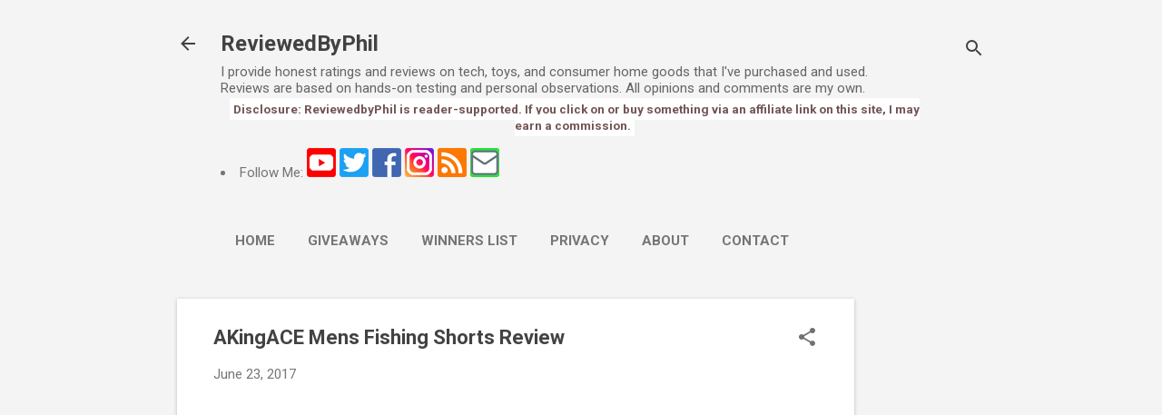

--- FILE ---
content_type: text/html; charset=utf-8
request_url: https://www.google.com/recaptcha/api2/aframe
body_size: 268
content:
<!DOCTYPE HTML><html><head><meta http-equiv="content-type" content="text/html; charset=UTF-8"></head><body><script nonce="3FhWwUhUHf5yHyABs04JRg">/** Anti-fraud and anti-abuse applications only. See google.com/recaptcha */ try{var clients={'sodar':'https://pagead2.googlesyndication.com/pagead/sodar?'};window.addEventListener("message",function(a){try{if(a.source===window.parent){var b=JSON.parse(a.data);var c=clients[b['id']];if(c){var d=document.createElement('img');d.src=c+b['params']+'&rc='+(localStorage.getItem("rc::a")?sessionStorage.getItem("rc::b"):"");window.document.body.appendChild(d);sessionStorage.setItem("rc::e",parseInt(sessionStorage.getItem("rc::e")||0)+1);localStorage.setItem("rc::h",'1769342963074');}}}catch(b){}});window.parent.postMessage("_grecaptcha_ready", "*");}catch(b){}</script></body></html>